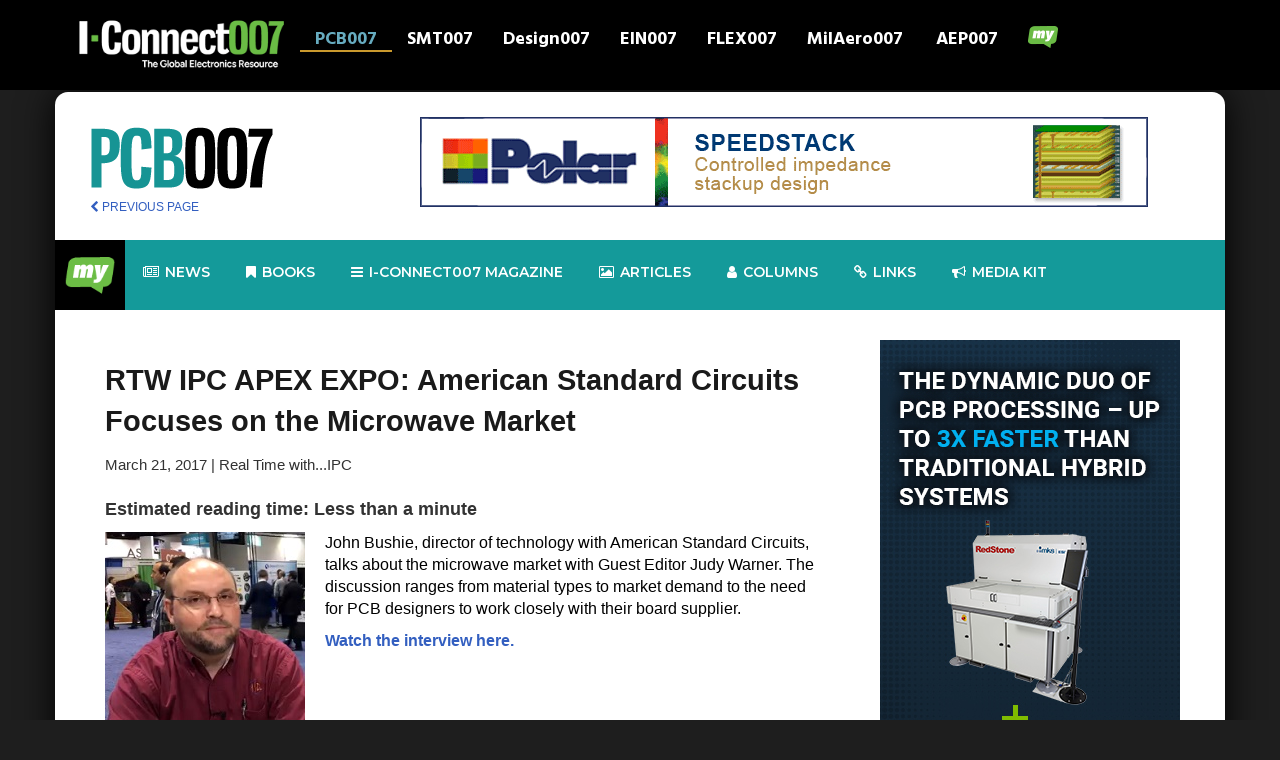

--- FILE ---
content_type: text/html; charset=UTF-8
request_url: https://iconnect007.com/article/103316/rtw-ipc-apex-expo-american-standard-circuits-focuses-on-the-microwave-market/103319/pcb
body_size: 13015
content:
<!DOCTYPE html>
<html lang="en" class="ccm-toolbar-visible">
<head>
    <meta http-equiv="X-UA-Compatible" content="IE=edge">
    <link rel="stylesheet" type="text/css" href="/packages/iconnect007/themes/iconnect007/css/bootstrap.min.css">
    <link rel="stylesheet" type="text/css" href="/packages/iconnect007/themes/iconnect007/css/mymenu.css">
    <link href="/application/files/cache/css/iconnect007/main.css?ts=1769650003" rel="stylesheet" type="text/css" media="all">
    
<title>RTW IPC APEX EXPO: American Standard Circuits Focuses on the Microwave Market :: I-Connect007</title>

<meta http-equiv="content-type" content="text/html; charset=UTF-8"/>
<meta name="description" content="Article"/>
<meta name="msapplication-TileImage" content="https://iconnect007.com/application/files/7916/9505/9132/fav144.png"/>
<link rel="shortcut icon" href="https://iconnect007.com/application/files/6616/9505/9006/favicon.ico" type="image/x-icon"/>
<link rel="icon" href="https://iconnect007.com/application/files/6616/9505/9006/favicon.ico" type="image/x-icon"/>
<link rel="apple-touch-icon" href="https://iconnect007.com/application/files/3116/9505/9132/fav57.png"/>
<link rel="canonical" href="https://iconnect007.com/article">
<script type="text/javascript">
    var CCM_DISPATCHER_FILENAME = "/index.php";
    var CCM_CID = 748;
    var CCM_EDIT_MODE = false;
    var CCM_ARRANGE_MODE = false;
    var CCM_IMAGE_PATH = "/concrete/images";
    var CCM_TOOLS_PATH = "/index.php/tools/required";
    var CCM_APPLICATION_URL = "https://iconnect007.com";
    var CCM_REL = "";
    var CCM_ACTIVE_LOCALE = "en_US";
</script>

<meta name="keyword" content="market
material
designers
demand
here
need
types
interview
ranges
supplierwatch"/>
<meta property="og:title" content="RTW IPC APEX EXPO: American Standard Circuits Focuses on the Microwave Market" />
 <link rel="canonical" href="https://iconnect007.com//article/103316/rtw-ipc-apex-expo-american-standard-circuits-focuses-on-the-microwave-market/103319/pcb" />
<meta property="og:image" content="https://iconnect007.com/application/files/4216/3123/0913/John_Bushie.jpg" />
<meta property="og:description" content="John Bushie, director of technology with American Standard Circuits, talks about the microwave market with Guest Editor Judy Warner. The discussion ranges from material types to market demand to the need for PCB designers to work closely with their board supplier." />
<link href="/concrete/css/font-awesome.css?ccm_nocache=684e1b2b1f2348a74078816903421b280bd0fd92" rel="stylesheet" type="text/css" media="all">
<script type="text/javascript" src="/concrete/js/jquery.js?ccm_nocache=684e1b2b1f2348a74078816903421b280bd0fd92"></script>
<!--[if lt IE 9]><script type="text/javascript" src="/concrete/js/ie/html5-shiv.js?ccm_nocache=684e1b2b1f2348a74078816903421b280bd0fd92"></script><![endif]-->
<!--[if lt IE 9]><script type="text/javascript" src="/concrete/js/ie/respond.js?ccm_nocache=684e1b2b1f2348a74078816903421b280bd0fd92"></script><![endif]-->
<!-- Google tag (gtag.js) -->
<script async src="https://www.googletagmanager.com/gtag/js?id=G-4JW69PKKH9"></script>
<script>
  window.dataLayer = window.dataLayer || [];
  function gtag(){dataLayer.push(arguments);}
  gtag('js', new Date());

  gtag('config', 'G-4JW69PKKH9');
</script>    <meta name="viewport" content="width=device-width, initial-scale=1.0">
    <script>
        if (navigator.userAgent.match(/IEMobile\/10\.0/)) {
            var msViewportStyle = document.createElement('style')
            msViewportStyle.appendChild(
                document.createTextNode(
                    '@-ms-viewport{width:auto!important}'
                )
            )
            document.querySelector('head').appendChild(msViewportStyle)
        }
    </script>

</head>
<body>
<div class="ccm-page ccm-page-id-748">
<header>
    <link rel="preconnect" href="https://fonts.googleapis.com">
    <link rel="preconnect" href="https://fonts.gstatic.com" crossorigin>
    <link href="https://fonts.googleapis.com/css2?family=Hind:wght@300;400;500;600;700&display=swap" rel="stylesheet">


    <script src="/packages/iconnect007/themes/iconnect007/assets/bootstrap.min.js"></script>
    <script async src="//iconnect007ads.com/ads/www/delivery/asyncjs.php"></script>
    

    <nav class="navbar navbar-inverse navbar-fixed-top">
        <div class="container">
            <!-- Brand and toggle get grouped for better mobile display -->
            <div class="navbar-header">
                <button type="button" class="navbar-toggle collapsed" data-toggle="collapse" data-target="#bs-example-navbar-collapse-1" aria-expanded="false">
                    <span class="sr-only">Toggle navigation</span>
                    <span class="icon-bar"></span>
                    <span class="icon-bar"></span>
                    <span class="icon-bar"></span>
                </button>
                

    <a href="/?skin=iconnect"><img src="/packages/iconnect007/themes/iconnect007/images/iconnect/logo-landing.png" class="img-responsive" style="max-width: 220px;"></a>
            </div>

            <!-- Collect the nav links, forms, and other content for toggling -->
            <div class="collapse navbar-collapse" id="bs-example-navbar-collapse-1">
                
                <ul class="nav navbar-nav clearfix" id="navwrapper">
                    <li id="pcb_tn" class="clearfix pcb_tn_active">
                        <a href="https://iconnect007.com/landing/pcb">PCB007</a>
                    </li>
                    <li id="smt_tn" class="clearfix ">
                        <a href="https://iconnect007.com/landing/smt">SMT007</a>
                    </li>
                    <li id="design_tn" class="clearfix ">
                        <a href="https://iconnect007.com/landing/design">Design007</a>
                    </li>
                    <li id="ein_tn" class="clearfix ">
                        <a href="https://iconnect007.com/landing/ein">EIN007</a>
                    </li>
                    <li id="flex_tn" class="clearfix ">
                        <a href="https://iconnect007.com/landing/flex">FLEX007</a>
                    </li>
                    <li id="mil_tn" class="clearfix ">
                        <a href="https://iconnect007.com/landing/milaero">MilAero007</a>
                    </li>
                    <li id="aep_tn" class="clearfix ">
                        <a href="https://iconnect007.com/landing/aep">AEP007</a>
                    </li>

                    <li>
                    <a href="#navigation" class="mynav-trigger">
                        <img src="/packages/iconnect007/themes/iconnect007/images/my_bubble_icon-3.png" class="img-responsive center-block"/>
                        <span></span>
                    </a>
                    </li>
                </ul>


            </div><!-- /.navbar-collapse -->

        </div><!-- /.container-fluid -->


</header>



    <main>
                                        
<style>
    #abody IMG {
        padding: 20px;
    }
    #abody {
        color: #000000!important;
    }
    #readarea{
        padding-left:50px!important; ;
    }

    img.content-editor-image-left {

        float: left!important;
    }
</style>
<style>
    .navbar2 {
        background-color: white;
    }
    .brand {
        margin-right: 30px;
        /*margin-left: 10px;*/
    }
    .abodymove {
        padding-left: 40px;
    }
    .moveup {
        margin-bottom: -5px;
    }
    .byline {
        font-size: 12px;
    }
    .flex-video {
        position: relative;
        padding-top: 25px;
        padding-bottom: 67.5%;
        height: 0;
        margin-bottom: 16px;
        overflow: hidden;
    }
    .flex-video.widescreen {
        padding-bottom: 57.25%;
    }
    .flex-video.vimeo {
        padding-top: 0;
    }
    .flex-video iframe, .flex-video object, .flex-video embed {
        position: absolute;
        top: 0;
        left: 0;
        width: 100%;
        height: 100%;
    }

    @media only screen and (max-device-width: 800px), only screen and (device-width: 1024px) and (device-height: 600px), only screen and (width: 1280px) and (orientation: landscape), only screen and (device-width: 800px), only screen and (max-width: 767px) {
        .flex-video {
            padding-top: 0;
        }
    }
   #readarea ul {
       margin-left: 30px;
       margin-bottom: 20px;
   list-style-type: square!important;
       list-style-position: outside!important;
       list-style-image: none!important;
    }

    .content-editor-image-captioned{
        font-style: italic!important;
        font-size: 14px!important;
        padding-bottom:20px;

    }


</style>
<div id="bodyframe">

    <div class="container" id="innerBody">
        

<div class="row" id="navArea">
            <div class="col-xs-12 col-md-3 " style="margin-top:20px;">
                                    
                    <a class=""  href="/landing/pcb"><img  src="/packages/iconnect007/themes/iconnect007/images/pcb/logo_horz.png" style="max-height: 62px;"></a>
<!--                    <a class="brand oversize" href="/landing/--><!--"><img class="hoverfun" src="--><!--/images/--><!--/logo.png" data-hoverimg="--><!--/images/roll.png"></a>-->
                                            <script>
                        $(function(){
                            $('.hoverfun').on('mouseenter mouseout', function(){
                                var original = $(this).attr('src');
                                var replacement = $(this).data('hoverimg');
                                $(this).attr('src', replacement).data('hoverimg', original);
                            });
                        });
                    </script>

                    <div class="brand" style="margin-top:10px; font-size:12px;"><a href="javascript:history.back()"><i class="fa fa-chevron-left"></i> PREVIOUS PAGE</a></div>

                
            </div>
            <div class="hidden-xs col-md-9">
<!--                <div style="margin-top:20px;">-->
                <div style="margin-top:10px;" class="center-block text-center">
                
		<ins data-revive-zoneid="79" data-revive-block="1" data-revive-id="971a8bcb288e23407f386ba4d9836146"></ins>

		
<!-- text ad end -->                </div>
                
            </div>




        </div>

<div class="row" style="min-height: 100px;">
    <link rel="stylesheet" href="/packages/iconnect007/themes/iconnect007/mega_menu/css/rm_menu.css">
<style>
    form .rmm-btn, .exo-menu, a.view-more, .exo-menu > li > a:hover, li.drop-down ul > li > a:hover, .menu-area,
    .button_green_image a, ul.icon-des li a i, .Blog .new-blog-builder .blog-btn-more, .video_btn, .footer-icon a {
        background-color: #149a9a !important;
    }

    .search {
        left: 0;
        right: 0;
        padding: 10px;
        display: none;
        background: #149a9a;
        min-height: 400px;
        position: absolute;

    }

</style>
<link rel="stylesheet" href="/packages/iconnect007/themes/iconnect007/mega_menu/css/animate.min.css">

<link rel="stylesheet" href="/packages/iconnect007/themes/iconnect007/mega_menu/css/green.css">
<link type="text/css" media="all" href="/packages/iconnect007/themes/iconnect007/mega_menu/css/skins/green.css" rel="stylesheet">
<link rel="stylesheet" href="/packages/iconnect007/themes/iconnect007/mega_menu/css/rm_menu_responsive.css">
<link href="https://fonts.googleapis.com/css?family=Montserrat:300,400,500,500i,600,700|Nunito:300,400,400i,600,700&display=swap"
      rel="stylesheet">


<div class="menu-area-2">
    <div id="header-sticky-off" class="mm-menu">
        <div class="container">
            <div class="row mmr">
                <ul class="exo-menu">
                    <li><a class="" href="#" id="hometab"
                           style="background-color: #000000!important; padding: 10px!important; margin: 0!important;">
                                <img src="/packages/iconnect007/themes/iconnect007/images/my_70.png" style="max-width: 50px;" />
                        </a>
                        <ul class="Home animated fadeIn" style="background-color: black!important;">
                            <div class="col-md-3 hmp">
                                <div class="tab">
                                    <a href="/my/premium_content/" class="tablinks rmm"
                                       onmouseover="openCity(event, 'Home')">Premium Content</a>
                                    <a href="/account/edit_profile" class="tablinks rmm"
                                       onmouseover="openCity(event, 'Profile')">Profile</a>
                                    <a href="/my/subscriptions/" class="tablinks rmm"
                                       onmouseover="openCity(event, 'Messages')">Subscriptions</a>
                                    <a href="/account/edit_profile/alerts" class="tablinks rmm"
                                       onmouseover="openCity(event, 'Settings')">Alerts Settings</a>
                                    <a href="/login" class="tablinks rmm" onmouseover="openCity(event, 'Profile')">Login
                                        my I-Connect007</a>
                                </div>
                                <!--									<img src="img/gv1I7bYLLDI.jpg" alt="" />								-->
                            </div>

                            <div id="Home" class="tabcontent active">
                                <div class="col-md-9">
                                    <a href="/my/premium_content/">
                                        <img style="width: 100%;"
                                             src="/packages/iconnect007/themes/iconnect007/mega_menu/img/premium_banner.jpg">
                                    </a>
                                </div>
                            </div>
                            <div id="Messages" class="tabcontent">
                                <div class="col-md-9">
                                    <a href="/my/subscriptions/">
                                        <img style="width: 100%;"
                                             src="/packages/iconnect007/themes/iconnect007/mega_menu/img/sub_banner.jpg">
                                    </a>
                                </div>
                            </div>
                            <div id="Settings" class="tabcontent">
                                <div class="col-md-9">
                                    <a href="/account/edit_profile/alerts">
                                        <img style="width: 100%;"
                                             src="/packages/iconnect007/themes/iconnect007/mega_menu/img/misslist_banner.jpg">
                                    </a>
                                </div>
                            </div>
                            <div id="Profile" class="tabcontent">
                                <div class="col-md-9">
                                    <a href="/account/edit_profile">
                                        <img style="width: 100%;"
                                             src="/packages/iconnect007/themes/iconnect007/mega_menu/img/editaccount_banner.jpg">
                                    </a>
                                </div>
                            </div>


                        </ul>
                    </li>


                    <!--						news-->
                    <li class="" id="newstab"><a href="/landing/pcb/news"><i class="fa fa-newspaper-o"></i>
                            News</a>
                        <div class="Tabs animated fadeIn hidden-xs mepcb">

                            

                            <div class="row">
                                <div class="col-md-12">
                                    <div style="margin-left:18px; margin-bottom: 15px;">
                                        <h2>News Highlights</h2>

                                    </div>
                                </div>
                            </div>
                                                            <div class="col-md-3">
                                    <a href="/article/148598/jinzhou-technology-zhen-ding-technology-signed-strategic-cooperation-agreement/148595/pcb">
                                    <div class="well center-block text-center" style="min-height: 400px;">
                                                                                    <div class="well center-block"
                                                 style="background-color: black; min-height: 200px;">
                                                <img class="img-responsive center-block" style="max-width:150px;"
                                                     src="https://iconnect007.com/application/files/3017/4951/8199/news_contract_signing_2_300.jpg">
                                            </div>
                                                                               Jinzhou Technology, Zhen Ding Technology Signed Strategic Cooperation Agreement                                    </div>
                                    </a>
                                </div>

                                                            <div class="col-md-3">
                                    <a href="/article/148597/connexion-technologies-expands-european-pcb-reach-with-omr-italia-partnership/148594/pcb">
                                    <div class="well center-block text-center" style="min-height: 400px;">
                                                                                    <div class="well center-block"
                                                 style="background-color: black; min-height: 200px;">
                                                <img class="img-responsive center-block" style="max-width:150px;"
                                                     src="https://iconnect007.com/application/files/3417/6960/7780/Connexion.jpg">
                                            </div>
                                                                               Connexion Technologies Expands European PCB Reach with OMR Italia Partnership                                    </div>
                                    </a>
                                </div>

                                                            <div class="col-md-3">
                                    <a href="/article/148570/indias-electronics-manufacturing-ecosystem-gears-up-for-iemi-2026/148567/pcb">
                                    <div class="well center-block text-center" style="min-height: 400px;">
                                                                                    <div class="well center-block"
                                                 style="background-color: black; min-height: 200px;">
                                                <img class="img-responsive center-block" style="max-width:150px;"
                                                     src="https://iconnect007.com/application/files/2117/6951/5294/iEMi2026.jpg">
                                            </div>
                                                                               India’s Electronics Manufacturing Ecosystem Gears Up for IEMI 2026                                    </div>
                                    </a>
                                </div>

                            
                            <div class="col-md-3">
                                <a href="/landing/pcb/news">
                                    <div class=" center-block text-center alert btn-primary" style="min-height:400px;">
                                        <h2>More News</h2>
                                    </div>
                                </a>
                            </div>


                        </div>
                    </li>
                    <!--						ebook-->
                    <li class="" id="bookstab"><a href="/i007e/ebooks"><i class="fa fa-bookmark"></i> Books</a>
                        <div class="Blog animated fadeIn hidden-xs mepcb">
                            <div class="row">
                                <h2>Featured Books</h2>

                            </div>

                            <div class="row">
                                

                                    <div class="col-md-3">
                                        <div class="new-blog-builder">

                                            <div class="grid-content grid-blog bookbox">

                                                <a href="/xi" target="_blank">
                                                <img src="/packages/i007ebook_framework/themes/books007/images/Creative_Electron_XI_cover-432.jpg">
                                            </a>
                                                <div class="meta-wrap">
                                                    <div class="center-block text-center download">

                                                        <a href="/xi" class="btn btn-danger"
                                                           role="button" target="_blank"><i class="fa fa-download"></i>
                                                            Download</a>
                                                    </div>

                                                </div>
                                            </div>
                                        </div>
                                    </div>

                                

                                    <div class="col-md-3">
                                        <div class="new-blog-builder">

                                            <div class="grid-content grid-blog bookbox">

                                                <a href="/ms" target="_blank">
                                                <img src="/packages/i007ebook_framework/themes/books007/images/TPCDG2MS-cover-432.jpg">
                                            </a>
                                                <div class="meta-wrap">
                                                    <div class="center-block text-center download">

                                                        <a href="/ms" class="btn btn-danger"
                                                           role="button" target="_blank"><i class="fa fa-download"></i>
                                                            Download</a>
                                                    </div>

                                                </div>
                                            </div>
                                        </div>
                                    </div>

                                

                                    <div class="col-md-3">
                                        <div class="new-blog-builder">

                                            <div class="grid-content grid-blog bookbox">

                                                <a href="/dfme" target="_blank">
                                                <img src="/packages/i007ebook_framework/themes/books007/images/ASC_cover-ebook_DFME-400.jpg">
                                            </a>
                                                <div class="meta-wrap">
                                                    <div class="center-block text-center download">

                                                        <a href="/dfme" class="btn btn-danger"
                                                           role="button" target="_blank"><i class="fa fa-download"></i>
                                                            Download</a>
                                                    </div>

                                                </div>
                                            </div>
                                        </div>
                                    </div>

                                                                <div class="col-md-3">
                                    <a href="/i007e/ebooks">
                                        <img src="/packages/iconnect007/themes/iconnect007/images/stacked-library-1124.jpg" style="width: 100%; max-width: 500px;">
<!--                                        <div class=" center-block text-center alert btn-primary" style="min-height:400px;">-->
<!--                                            <h2>Book Library</h2>-->
<!--                                        </div>-->
                                    </a>
                                </div>


                    </li>
                    <!--						magazine-->
                                            <li class="" id="magtab">
                            
                            
                            
       <a href="/landing/pcb/pcb-magazine"><i
                                        class="fa fa-bars"></i> I-Connect007 Magazine</a>

                         
                                        
                                        
                            <div class="Blog animated fadeIn hidden-xs mepcb">
                                <div class="row">
                                    <h2>Latest Issues</h2>
                                </div>

                                <div class="row">
                                    

                                    <div class="col-md-4">
                                        <div class="new-blog-builder">

                                                                                        <div class="grid-content grid-blog grid-current grid-size">
                                                <span class="label label-success" style="color: black!important;">Current Issue</span>
                                                                                                                                                            <img src="https://iconnect007.com/application/files/7717/6888/9893/I-007_cover_400.jpg" style="max-width: 250px;"/>
                                                                                                        <div class="meta-wrap">

													<span>
														<i class="fa fa-clock-o"></i>
														<time class="entry-date"
                                                              datetime="2019-11-18T17:14:38+00:00">January 2026</time>
													</span>
                                                        <h3 class="" style="color: #0b0b0b!important;">
                                                            From Silos to Systems: 2026 and Beyond                                                        </h3>
                                                        <p><p>Welcome to the debut issue of <em>I-Connect007 Magazine</em>. This publication brings all of the pieces together from PCB design and fabrication for a closer alignment and a more integrated electronics manufacturing landscape.</p></p>


                                                        <div class="center-block text-center download">
                                                            <a href="/mags/flip/9425054"
                                                               class="btn btn-primary" role="button" target="_blank"><i
                                                                        class="fa fa-file-text-o"></i> Flip Book</a>
                                                            <a href="/mags/pdf/9425054"
                                                               class="btn btn-danger" role="button" target="_blank"><i
                                                                        class="fa fa-file-pdf-o"></i> PDF Download</a>
                                                        </div>

                                                    </div>
                                                </div>
                                            </div>
                                        </div>

                                        

                                    <div class="col-md-4">
                                        <div class="new-blog-builder">

                                                                                            <div class="grid-content grid-blog grid-size">
                                                                                                                                                                <img src="https://iconnect007.com/application/files/3917/6568/9518/PCB007_cover_1225-400.jpg" style="max-width: 250px;"/>
                                                                                                        <div class="meta-wrap">

													<span>
														<i class="fa fa-clock-o"></i>
														<time class="entry-date"
                                                              datetime="2019-11-18T17:14:38+00:00">December 2025</time>
													</span>
                                                        <h3 class="" style="color: #0b0b0b!important;">
                                                            The Automation Advantage                                                        </h3>
                                                        <p><p>In this issue, we discover how AI, machine learning, and practical factory automation are reshaping PCB fabrication, and where these tools can meaningfully move your business forward.</p></p>


                                                        <div class="center-block text-center download">
                                                            <a href="/mags/flip/9425052"
                                                               class="btn btn-primary" role="button" target="_blank"><i
                                                                        class="fa fa-file-text-o"></i> Flip Book</a>
                                                            <a href="/mags/pdf/9425052"
                                                               class="btn btn-danger" role="button" target="_blank"><i
                                                                        class="fa fa-file-pdf-o"></i> PDF Download</a>
                                                        </div>

                                                    </div>
                                                </div>
                                            </div>
                                        </div>

                                        

                                    <div class="col-md-4">
                                        <div class="new-blog-builder">

                                                                                            <div class="grid-content grid-blog grid-size">
                                                                                                                                                                <img src="https://iconnect007.com/application/files/8417/6335/3142/PCB007_cover_1125-400.jpg" style="max-width: 250px;"/>
                                                                                                        <div class="meta-wrap">

													<span>
														<i class="fa fa-clock-o"></i>
														<time class="entry-date"
                                                              datetime="2019-11-18T17:14:38+00:00">November 2025</time>
													</span>
                                                        <h3 class="" style="color: #0b0b0b!important;">
                                                            Thank you, Columnists                                                        </h3>
                                                        <p><p>This month, we give thanks to our columnists&mdash;the brilliant minds who share their expertise, experiences, and passion for the PCB industry. Meet the people behind the pages, learn what drives them, and discover their personal stories.</p></p>


                                                        <div class="center-block text-center download">
                                                            <a href="/mags/flip/9425049"
                                                               class="btn btn-primary" role="button" target="_blank"><i
                                                                        class="fa fa-file-text-o"></i> Flip Book</a>
                                                            <a href="/mags/pdf/9425049"
                                                               class="btn btn-danger" role="button" target="_blank"><i
                                                                        class="fa fa-file-pdf-o"></i> PDF Download</a>
                                                        </div>

                                                    </div>
                                                </div>
                                            </div>
                                        </div>

                                                                            </div>

                        </li>
                                        <!--						article-->
                    
                    <li class="" id="articletab"><a href="/landing/pcb/articles"><i class="fa fa-photo"></i>
                            Articles</a>
                        
                        

                        <div class="Images animated fadeIn hidden-xs mepcb">
                            <div class="row">
                                <div class="col-md-12">
                                    <div style="margin-left:18px; margin-bottom: 15px;">
                                        <h2>Article Highlights</h2>
                                    </div>
                                </div>
                            </div>
                                                            <div class="col-md-3">
                                    <a href="/article/148588/how-technology-materials-and-manufacturing-will-redefine-2026/148585/pcb">
                                    <div class="well center-block text-center" style="min-height:400px;">
                                                                                    <div class="well center-block"
                                                 style="background-color: black; min-height: 250px;">
                                                <img class="img-responsive center-block" style="max-width:150px;"
                                                     src="https://iconnect007.com/application/files/9217/3210/9334/Matt_Kelly_2024.jpg">
                                            </div>
                                                                            How Technology, Materials, and Manufacturing Will Redefine 2026
                                    </div>
                                    </a>
                                </div>
                                                            <div class="col-md-3">
                                    <a href="/article/148576/is-washington-ready-to-get-serious-about-pcbs/148573/pcb">
                                    <div class="well center-block text-center" style="min-height:400px;">
                                                                                    <div class="well center-block"
                                                 style="background-color: black; min-height: 250px;">
                                                <img class="img-responsive center-block" style="max-width:150px;"
                                                     src="https://iconnect007.com/application/files/5917/5249/2932/David_Schild_300.jpg">
                                            </div>
                                                                            Is Washington Ready to Get Serious About PCBs?
                                    </div>
                                    </a>
                                </div>
                                                            <div class="col-md-3">
                                    <a href="/article/148563/macdermid-alpha-white-papers-practical-materials-guidance-for-modern-electronics/148560/pcb">
                                    <div class="well center-block text-center" style="min-height:400px;">
                                                                                    <div class="well center-block"
                                                 style="background-color: black; min-height: 250px;">
                                                <img class="img-responsive center-block" style="max-width:150px;"
                                                     src="https://iconnect007.com/application/files/7517/6945/5626/MAES_WP_300.jpg">
                                            </div>
                                                                            MacDermid Alpha White Papers: Practical Materials Guidance for Modern Electronics
                                    </div>
                                    </a>
                                </div>
                                                        <div class="col-md-3">
                                    <a href="/landing/pcb/articles">
                                    <div class=" center-block text-center alert btn-primary" style="min-height:400px;">
                                      <h2>More Articles</h2>
                                    </div>
                                    </a>
                            </div>



                        </div>

                    </li>

                    <!--						column-->
                    <li id="columntab"><a href="/landing/pcb/columns"><i class="fa fa-user"></i> Columns</a>
                        <div class="Images animated fadeIn hidden-xs mepcb">
                            <h2 style="margin-left:30px;">Latest Columns</h2>
                                                        
                                                                    
                                        <div class="col-md-3">
                                            <a href="/article/148534/its-only-common-sense-stop-calling-it-worklife-balance/148531/pcb"
                                               style="font-size: 16px; line-height: 1; font-weight: bold; color: #ffffff;">
                                            <img src="https://iconnect007.com/application/files/4316/3116/1176/dan_beaulieu-2019.jpg"
                                                 style="width:100%; max-width: 263px;">
                                         It’s Only Common Sense: Stop Calling It ‘Work-Life Balance’</a>
                                        </div>

                                                                    
                                                                    
                                        <div class="col-md-3">
                                            <a href="/article/148514/dans-biz-bookshelf-the-firsttime-manager/148511/pcb"
                                               style="font-size: 16px; line-height: 1; font-weight: bold; color: #ffffff;">
                                            <img src="https://iconnect007.com/application/files/3116/9086/7726/dan_biz-books-300.jpg"
                                                 style="width:100%; max-width: 263px;">
                                         Dan’s Biz Bookshelf: ‘The First-Time Manager’</a>
                                        </div>

                                                                    
                                                                    
                                        <div class="col-md-3">
                                            <a href="/article/148480/marcys-musings-setting-the-pace-for-an-industry-in-motion/148477/pcb"
                                               style="font-size: 16px; line-height: 1; font-weight: bold; color: #ffffff;">
                                            <img src="https://iconnect007.com/application/files/5717/6889/1404/marcy_2026_headshot_300.jpg"
                                                 style="width:100%; max-width: 263px;">
                                         Marcy’s Musings: Setting the Pace for an Industry in Motion</a>
                                        </div>

                                                                    
                                                            
                                                            
                                                                                                
                                                                                                
                                                            
                                                                                                
                                                            

                            <div class="col-md-3">
                                <a href="/landing/pcb/columns">
                                    <div class=" center-block text-center alert btn-primary" style="min-height:255px;">
                                        <h2>See all of our columnists</h2>
                                    </div>
                                </a>
                            </div>


                        </div>

                    </li>
<!--                    <li class="search-drop-down drop-icon"><a href="#"><i class="fa fa-search"></i></a>-->
<!--                        <div class="search animated fadeIn hidden-xs">-->
<!--                            <h2>Search Console</h2>-->
<!--                            <form class="form" action="/landing/--><!--/search" method="get">-->
<!--                                <input type="text" class="form-control" name="q" id="q" placeholder="Search here..">-->
<!--                                <button type="submit" class="btn rmmsearch"><i class="fa fa-search"></i></button>-->
<!--                            </form>-->
<!---->
<!---->
<!--                        </div>-->
<!--                    </li>-->


                                        <li class="drop-icon hidden-xs hidden-sm"><a href="/landing/pcb/resources" ><i class="fa fa-link"></i> Links</a></li>
                    <!--                    <li class="drop-icon hidden-xs hidden-md hidden-sm"><a href="https://www.ipc.org/events" target="_blank" ><i class="fa fa-calendar"></i> Events</a></li>-->


                    <li class="" id="mediakittab"><a href="/mediakit"><i class="fa fa-bullhorn"></i>
                            Media kit</a>
                        <div class="Tabs animated fadeIn hidden-xs" style="background-color: black!important;">

                            <div class="row">
                                <div class="col-md-12">
                                    <div style="margin-left:18px; margin-bottom: 15px;">
                                        <h3>Media Kit -
                                      Choose Your Primary Marketing Focus:</h3>

                                    </div>
                                </div>
                            </div>

                                <div class="row">
                                    <div class="col-md-4"><a href="/mediakit#lead"><img class="" style="width: 100%; padding: 10px;" src="/packages/iconnect007/themes/iconnect007/images/lead03.png"/></a></div>
                                    <div class="col-md-4"><a href="/mediakit#content"><img class="" style="width: 100%; padding: 10px;" src="/packages/iconnect007/themes/iconnect007/images/content01-2.png"/></a></div>
                                    <div class="col-md-4"><a href="/mediakit#social"><img class="" style="width: 100%; padding: 10px;" src="/packages/iconnect007/themes/iconnect007/images/socialsupport03.png"/></a></div>

                                </div>
                            <div class="row">
                                <div class="col-md-4"><a href="/mediakit#brand"><img class="" style="width: 100%; padding: 10px;" src="/packages/iconnect007/themes/iconnect007/images/brand01.png"/></a></div>
                                <div class="col-md-4"><a href="/mediakit#events"><img class="" style="width: 100%; padding: 10px;" src="/packages/iconnect007/themes/iconnect007/images/events.png"/></a></div>
                                <div class="col-md-4"><a href="/mediakit#complete"><img class="" style="width: 100%; padding: 10px;" src="/packages/iconnect007/themes/iconnect007/images/all_packages.png"/></a></div>

                            </div>



                        </div>
                    </li>






<!--                    <li class="search-drop-down drop-icon hidden-xs"><a-->
<!--                                href="https://www.linkedin.com/company/i-connect007?original_referer=http%3A%2F%2Fpcb.iconnect007.com%2F"-->
<!--                                target="_blank"><i class="fa fa-linkedin"></i></a></li>-->
<!--                    <li class="search-drop-down drop-icon hidden-xs"><a href="https://www.facebook.com/IConnect007"-->
<!--                                                                        target="_blank"><i-->
<!--                                    class="fa fa-facebook"></i></a></li>-->
<!--                    <li class="search-drop-down drop-icon hidden-xs"><a href="https://twitter.com/iconnect007"-->
<!--                                                                        target="_blank"><i-->
<!--                                    class="fa fa-twitter"></i></a></li>-->
                    <a href="#" class="toggle-menu visible-xs-block" style="color: #ffffff!important;">||| MENU</a>
                </ul>
            </div>
        </div>
    </div>
</div>


<script>


    var delay = 500, setTimeoutConst,
        delay2 = 500, setTimeoutConst2;

    $("#hometab").mouseover(function () {

        setTimeoutConst = setTimeout(function () {

            $("#hometab").addClass("home-drop-down");
        }, delay);
    }).mouseout(function () {
        clearTimeout(setTimeoutConst);
        setTimeoutConst2 = setTimeout(function () {

            var isHover = $('#hometab').is(":hover");
            if (isHover !== true) {

                $("#hometab").removeClass("home-drop-down");
            }
        }, delay2);
    });


    $("#newstab").mouseover(function () {

        setTimeoutConst = setTimeout(function () {

            $("#newstab").addClass("Tabs-drop-down");
        }, delay);
    }).mouseout(function () {
        clearTimeout(setTimeoutConst);
        setTimeoutConst2 = setTimeout(function () {

            var isHover = $('#hometab').is(":hover");
            if (isHover !== true) {

                $("#newstab").removeClass("Tabs-drop-down");
            }
        }, delay2);
    });

    $("#bookstab").mouseover(function () {

        setTimeoutConst = setTimeout(function () {

            $("#bookstab").addClass("blog-drop-down");
        }, delay);
    }).mouseout(function () {
        clearTimeout(setTimeoutConst);
        setTimeoutConst2 = setTimeout(function () {

            var isHover = $('#hometab').is(":hover");
            if (isHover !== true) {

                $("#bookstab").removeClass("blog-drop-down");
            }
        }, delay2);
    });

    $("#magtab").mouseover(function () {

        setTimeoutConst = setTimeout(function () {

            $("#magtab").addClass("blog-drop-down");
        }, delay);
    }).mouseout(function () {
        clearTimeout(setTimeoutConst);
        setTimeoutConst2 = setTimeout(function () {

            var isHover = $('#magtab').is(":hover");
            if (isHover !== true) {

                $("#magtab").removeClass("blog-drop-down");
            }
        }, delay2);
    });

    $("#articletab").mouseover(function () {

        setTimeoutConst = setTimeout(function () {

            $("#articletab").addClass("images-drop-down");
        }, delay);
    }).mouseout(function () {
        clearTimeout(setTimeoutConst);
        setTimeoutConst2 = setTimeout(function () {

            var isHover = $('#articletab').is(":hover");
            if (isHover !== true) {

                $("#articletab").removeClass("images-drop-down");
            }
        }, delay2);
    });


    $("#mediakittab").mouseover(function () {

        setTimeoutConst = setTimeout(function () {

            $("#mediakittab").addClass("Tabs-drop-down");
        }, delay);
    }).mouseout(function () {
        clearTimeout(setTimeoutConst);
        setTimeoutConst2 = setTimeout(function () {

            var isHover = $('#mediakittab').is(":hover");
            if (isHover !== true) {

                $("#mediakittab").removeClass("Tabs-drop-down");
            }
        }, delay2);
    });


    $("#columntab").mouseover(function () {

        setTimeoutConst = setTimeout(function () {

            $("#columntab").addClass("images-drop-down");
        }, delay);
    }).mouseout(function () {
        clearTimeout(setTimeoutConst);
        setTimeoutConst2 = setTimeout(function () {

            var isHover = $('#columntab').is(":hover");
            if (isHover !== true) {

                $("#columntab").removeClass("images-drop-down");
            }
        }, delay2);
    });


</script>

<script>


    function openCity(evt, cityName) {
        // Declare all variables
        var i, tabcontent, tablinks;

        // Get all elements with class="tabcontent" and hide them
        tabcontent = document.getElementsByClassName("tabcontent");
        for (i = 0; i < tabcontent.length; i++) {
            tabcontent[i].style.display = "none";
        }

        // Get all elements with class="tablinks" and remove the class "active"
        tablinks = document.getElementsByClassName("tablinks");
        for (i = 0; i < tablinks.length; i++) {
            tablinks[i].className = tablinks[i].className.replace(" active", "");
        }

        // Show the current tab, and add an "active" class to the link that opened the tab
        document.getElementById(cityName).style.display = "block";
        evt.currentTarget.className += " active";
    }
</script>


<script src="/packages/iconnect007/themes/iconnect007/mega_menu/js/rm_menu.js"></script>



</div>





        <div class="row">
        <div class="col-md-8" id="readarea">
<div id="print-area">
                                                                


   


                                                                                    <h1>RTW IPC APEX EXPO: American Standard Circuits Focuses on the Microwave Market</h1>
                        <small>March 21, 2017 | Real Time with...IPC</small>
                                                                <div style="margin-top:20px;">
                            <p><b>Estimated reading time: Less than a minute</b></p>
                        </div>
                                                                                                <img style="float: left; padding-top: 0px; padding-left:0; padding-right: 20px; padding-bottom: 5px;" src="https://iconnect007.com/application/files/4216/3123/0913/John_Bushie.jpg" class="img-responsive"/>
                                                                    <div style="font-size: 16px;" id="abody">
                                                                                <p><span>John Bushie, director of technology with American Standard Circuits, talks about the microwave market with Guest Editor Judy Warner. The discussion ranges from material types to market demand to the need for PCB designers to work closely with their board supplier.</span></p>
<p><span><strong><a href="http://realtimewith.com/rtwboot/show.php?id=96&amp;vid=4209" target="_blank">Watch the interview here.</a></strong><br /><br /></span></p>
<!--            suggest-->
              </div>
</div>
            <div class="row">
                <div class="col-md-12">
                    <h4>Share on:</h4>
                    <a href="/share/linkedin/103316/pcb" target="_blank">
                    <img src="/packages/iconnect007/themes/iconnect007/images/social/linkedin.png" alt="Share on LinkedIn">
                    </a>
                <a href="/share/x/103316/pcb" target="_blank">
                    <img src="/packages/iconnect007/themes/iconnect007/images/social/square-x-twitter.png" alt="Share on X">
                </a>

                    <a href="/share/facebook/103316/pcb" target="_blank">
                        <img src="/packages/iconnect007/themes/iconnect007/images/social/square-facebook.png" alt="Share on Facebook">
                    </a>

                    <a href="/share/email/103316/pcb" target="_blank">
                        <img src="/packages/iconnect007/themes/iconnect007/images/social/envelope.png" alt="Share with email">
                    </a>


                </div>
            </div>






                <div class="row">
                    <div class="col-md-12">

                        <hr>
                        
                                    
                                    <!-- Testimonial Display -->
                                    <div  id="testimonial">

                                        <h3 style="color: black;">Testimonial</h3>

                                        <p style="color: black;">
                                            <strong> <i>"We’re proud to call I-Connect007 a trusted partner. Their innovative approach and industry insight made our podcast collaboration a success by connecting us with the right audience and delivering real results."</i>   </strong>
                                        </p>


                                        Julia McCaffrey                                                                                    <cite title="Company">
                                                - NCAB Group                                            </cite>

                                        

                                    </div>
                                    


                        <div id="suggested" style="margin-bottom: 30px;">
                            <h3 style="color: black;">Suggested Items</h3>
                                                            <h4 style="color: rgb(51, 102, 153); margin-bottom: 0px; font-size: 20px;"> <a href="/article/148599/dollar-supremacy-cracking-as-investors-seek-escape/148596/pcb">Dollar Supremacy Cracking as Investors Seek Escape </a></h4>
                                <small style="font-size: 12px;">01/28/2026 | Cision                                                                    </small><br>
                                <small style="font-size: 14px;">The warning from Nigel Green of deVere Group comes as a sell-off in the US dollar has gained momentum after President Donald Trump says he isn’t concerned by the currency’s dramatic falls in recent days, as fears in currency markets intensify over the president’s erratic policymaking.</small>
                                                            <h4 style="color: rgb(51, 102, 153); margin-bottom: 0px; font-size: 20px;"> <a href="/article/148497/mil-aero-high-speed-connectors-market-report-2026-741-bn-opportunities-trends-competitive-landscape-strategies-and-forecasts-20202025-20252030f-2035f/148494/pcb">Mil Aero High Speed Connectors Market Report 2026: $7.41 Bn Opportunities, Trends, Competitive Landscape, Strategies, and Forecasts, 2020-2025, 2025-2030F, 2035F </a></h4>
                                <small style="font-size: 12px;">01/20/2026 | GlobeNewswire                                                                    </small><br>
                                <small style="font-size: 14px;">The Mil Aero High-Speed Connectors Market Global Report 2026 offers strategists, marketers, and senior management the essential data to evaluate this swiftly developing market. The report predicts and analyzes trends that will influence the sector in the next decade and beyond, providing a roadmap to capture emerging opportunities.</small>
                                                            <h4 style="color: rgb(51, 102, 153); margin-bottom: 0px; font-size: 20px;"> <a href="/article/148451/iconnect007-editors-choice-five-mustreads-for-the-week/148448/pcb">I-Connect007 Editor’s Choice: Five Must-Reads for the Week </a></h4>
                                <small style="font-size: 12px;">01/16/2026 | Marcy LaRont, I-Connect007                                                                    </small><br>
                                <small style="font-size: 14px;">I was in Chicago this week, where the weather went from sunny and 45° F on the day I arrived to snow and ice by the next morning. As a California/Arizona native, let’s just say I love the look of snow much more than I love driving in it.  Still, I am grateful to have been part of some genuinely fun teambuilding with my colleagues at the Global Electronics Association. My must-reads for this week are a diverse grouping of articles and columns, ranging from printed electronics and additive manufacturing to a comprehensive overview of the European EMS and PCB markets to marketing wisdom and, finally, a book to help you reach your full potential, personally and professionally.</small>
                                                            <h4 style="color: rgb(51, 102, 153); margin-bottom: 0px; font-size: 20px;"> <a href="/article/148398/confronting-an-era-of-transformation-in-europe/148395/pcb">Confronting an Era of Transformation in Europe </a></h4>
                                <small style="font-size: 12px;">01/13/2026 | Marcy LaRont, I-Connect007                                                                    </small><br>
                                <small style="font-size: 14px;">If 2024 and 2025 felt turbulent inside your factory walls, the data now confirms it: Europe’s electronics manufacturing sector has entered a period of significant transition. At productronica, the Global Electronics Association’s industry intelligence team presented an overview of the European EMS industry, and what emerged was more than a portrait of a market cycling down.</small>
                                                            <h4 style="color: rgb(51, 102, 153); margin-bottom: 0px; font-size: 20px;"> <a href="/article/148376/nolans-notes-welcome-to-a-strong-2026/148373/pcb">Nolan’s Notes: Welcome to a Strong 2026! </a></h4>
                                <small style="font-size: 12px;">01/12/2026 |                                     Nolan Johnson -- Column: Nolan&#39;s Notes                                </small><br>
                                <small style="font-size: 14px;">We are now into the second quarter of the 21st century, and we may not quite yet have flying cars as we saw in “The Jetsons,” but we’re close. In fact, you’ll want to check out the video about the electric VTOL “flying car” flown by my high school classmate, Tim Lum. Electronics manufacturing, rather than Spacely Sprockets or Cogsley Cogs as the Jetsons predicted, occupies a noble and critical place in this century. No one disputes that electronics are increasingly at the center of virtually all modern life.</small>
                                                        <!--            -->
                                                        <!--                <h3><a href="/index.php/article/-->
                                                        <!--"> -->
                                                        <!--</a></h3>-->
                            <!--            -->
                                                    </div>
                    </div>




<!--            end suggest-->
            </div>
        </div>


    <div class="col-md-4 text-center hidden-sm hidden-xs">
                

<div class="adspace">

 
            <div style="margin-bottom: 20px;">
                <ins data-revive-zoneid="45" data-revive-block="1" data-revive-blockcampaign="1" data-revive-id="971a8bcb288e23407f386ba4d9836146"></ins>
              
            </div>
              <script async src="//iconnect007ads.com/ads/www/delivery/asyncjs.php"></script><div class="short">
    
            <div style="margin-bottom: 20px;">
                <ins data-revive-zoneid="69" data-revive-block="1" data-revive-blockcampaign="1" data-revive-id="971a8bcb288e23407f386ba4d9836146"></ins>
              
            </div>
            
            <div style="margin-bottom: 20px;">
                <ins data-revive-zoneid="69" data-revive-block="1" data-revive-blockcampaign="1" data-revive-id="971a8bcb288e23407f386ba4d9836146"></ins>
              
            </div>
            
            <div style="margin-bottom: 20px;">
                <ins data-revive-zoneid="69" data-revive-block="1" data-revive-blockcampaign="1" data-revive-id="971a8bcb288e23407f386ba4d9836146"></ins>
              
            </div>
            
            <div style="margin-bottom: 20px;">
                <ins data-revive-zoneid="69" data-revive-block="1" data-revive-blockcampaign="1" data-revive-id="971a8bcb288e23407f386ba4d9836146"></ins>
              
            </div>
              <script async src="//iconnect007ads.com/ads/www/delivery/asyncjs.php"></script></div>

	 	    </div>

        </div>
    </div>
</div>





    </main>


<div id="linkfoot">
    <div class="container">
        <div class="row">
            <div class="col-md-12 text-center">
                <div class="footernav">
                    <a href="/register" target="_self">Subscribe</a> <span class="ccm-autonav-breadcrumb-sep"> | </span> <a href="/myiconnect007/magazines/" target="_self">Magazines</a> <span class="ccm-autonav-breadcrumb-sep">  | </span> <a href="http://www.realtimewith.com" target="_blank">RealTime with</a> <span class="ccm-autonav-breadcrumb-sep"> | </span> <a href="/joblisting" target="_self">JobConnect007</a> <span class="ccm-autonav-breadcrumb-sep"> | </span> <a href="/i007e" target="_self">Education</a>
                    | <a href="/i007e/webinars/">Webinars</a>


                </div>
            </div>

        </div></div>

</div>
<footer>


    <section>
    <div class="container">
        <div class="row" style="margin-top:20px;">
            <div class="col-sm-4">
            

    
    <div style="margin-bottom: 20px;">
    <ins data-revive-zoneid="249" data-revive-block="1" data-revive-blockcampaign="1" data-revive-id="971a8bcb288e23407f386ba4d9836146"></ins>
    </div>




            </div>
            <div class="col-sm-4 hidden-sm hidden-xs">

                

    <a href="https://iconnect007.com/i007e/podcasts" target="_blank"><img src="/packages/iconnect007/themes/iconnect007/images/ListenUp.jpg" /></a>

            </div>
            <div class="col-sm-4">
                

                        <style>
                        .nl{
                            list-style:none;
                            text-transform: uppercase;
                        
                        }
                        .nl A
                        {
                            color:white!important;
                            font-size:14px!important;
                        }
                        .fa-eye{
                            color:gold;
                            padding-right:5px;
                        }
                        .ni{
                            margin-bottom:10px;
                        }
                        .ni A
                        {
                            color:white!important;
                        }
                   
                    </style>
                    <h5 class="btn btn-primary ni"><a href="https://iconnect007.com/register"><div style="margin-top:5px;"><i class="fa fa-check-square-o"></i>

                                FREE NEWSLETTERS & MAGAZINES</div></a></h5>
                                <ul>

                    <li class="nl"><a href="https://www.iconnect007mail.com/nview.php?ide=1" target="_blank"><i class="fa fa-eye"></i>The Daily News</a></li>
                    <li class="nl"><a href="https://www.iconnect007mail.com/nview.php?ide=37" target="_blank"><i class="fa fa-eye"></i>SMT007 Week</a></li>
                    <li class="nl"><a href="https://www.iconnect007mail.com/nview.php?ide=31" target="_blank"><i class="fa fa-eye"></i>Design007 Week</a></li>
                    <li class="nl"><a href="https://www.iconnect007mail.com/nview.php?ide=126" target="_blank"><i class="fa fa-eye"></i>MilAero007 Week</a></li>
					<li class="nl"><a href="https://www.iconnect007mail.com/nview.php?ide=44" target="_blank"><i class="fa fa-eye"></i>PCB Product Showcase </a></li>	
					<li class="nl"><a href="https://www.iconnect007mail.com/nview.php?ide=47" target="_blank"><i class="fa fa-eye"></i>SMT Product Showcase </a></li>
				    <li class="nl"><a href="https://www.iconnect007mail.com/nview.php?ide=149" target="_blank"><i class="fa fa-eye"></i>Advanced Electronics Packaging Digest</a></li>
                    <br>
                    <li class="nl"><a href="/magazines/i-connect007-magazine" target="_blank"><i class="fa fa-eye"></i>I-Connect007 Magazine</a></li>
                    <li class="nl"><a href="/magazines/smt-magazine" target="_blank"><i class="fa fa-eye"></i>SMT007 Magazine</a></li>
                    <li class="nl"><a href="/magazines/pcb-magazine" target="_blank"><i class="fa fa-eye"></i>PCB007 Magazine</a></li>
                    <li class="nl"><a href="/magazines/design-magazine" target="_blank"><i class="fa fa-eye"></i>Design007 Magazine</a></li>
                    <li class="nl"><a href="/magazines/show-tell-magazine" target="_blank"><i class="fa fa-eye"></i>Show & Tell Magazine</a></li>
                    </ul>
            </div>
        </div>
    </div>
    </section>
            <section>
            <div class="container">
                <div class="row">
                    <div class="col-sm-12">
                                            </div>
                </div>
            </div>
        </section>
    

        <div class="container">
            <div class="row">
            <div class="col-sm-12">
                <style>
                    .ic_foot A{
                        color:white!important;
                    }
                    .ic_foot  {
                        margin-top: 40px;
                        margin-bottom: 40px;
                    }
                </style>
                <div class="ic_foot text-center" style="color:#cccccc;">
                    <a href="/iconnect007-pages/about-us/" target="_self">About Us</a> | <a href="/iconnect007-pages/your-privacy/" target="_self">Your Privacy</a> | <a href="/iconnect007-pages/contact-us/" target="_self">Contact Us</a> | <a href="/iconnect007-pages/press-release-tips/" target="_self">Press Release Tips</a> | <a href="/iconnect007-pages/site-map/" target="_self">Site Map</a> | <a href="/smart-marketing-resource-center/" target="_blank">Media Kit</a> |  <a href="/my/rss-center">RSS</a>
<!--                  |  <a href="https://iconnect007china.com">China007</a>     -->
                </div>

            </div>
        </div>

    </div>

</footer>
<script src="/packages/iconnect007/themes/iconnect007/assets/popper.min.js" crossorigin="anonymous"></script>

<div class="container">
    <div class="row">
        <div class="col-sm-12">
            <div style="margin-top: 20px; margin-bottom: 20px;" class="text-center">
                <span style="color: white;"><small>Copyright ©   I-Connect007 | IPC Publishing Group Inc. All rights reserved. </small></span>
                <span class="pull-right">
                    <a href="https://iconnect007.com/login">Log in</a>                </span>
            </div>
        </div>
    </div>
</div>



</div>



<script type="text/javascript" src="/concrete/js/picturefill.js?ccm_nocache=684e1b2b1f2348a74078816903421b280bd0fd92"></script>
<script>
    var navTrigger = document.getElementsByClassName('mynav-trigger')[0],
        body = document.getElementsByTagName('body')[0];

    navTrigger.addEventListener('click', toggleNavigation);


    $( document ).ready(function() {

        $( ".mynav-trigger" ).click(function() {
            $("#bs-example-navbar-collapse-1").collapse('toggle');
        });


    $( "#mynav-trigger-close" ).click(function() {

        body.classList.toggle('mynav-open');
    });
    });


    function toggleNavigation(event) {
        event.preventDefault();
        body.classList.toggle('mynav-open');
    }

</script>

<nav class="mynav-container" id="navigation">

    <button id="mynav-trigger-close" class="btn btn-danger" style="margin-bottom: 30px!important;">
        X
    </button>



        <img src="/packages/iconnect007/themes/iconnect007/images/my_iconnect_logo_200-2.png" class="img-responsive"/>
<br>


<!--    <ul class="mynav">-->
<!--        <li><a href="#0">About</a></li>-->
<!--        <li><a href="#0">Services</a></li>-->
<!--        <li><a href="#0">Portfolio</a></li>-->
<!--        <li><a href="#0">Clients</a></li>-->
<!--        <li><a href="#0">Contact</a></li>-->
<!--    </ul>-->
  
<div class="well">

    
    <form method="post" action="https://iconnect007.com/login/authenticate/concrete">
        <input type="text" name="uName" placeholder="Email Address" value="" style="width: 100%; font-size: 16px;padding: 10px!important;" />
        <input type="password" name="uPassword" placeholder="Password" style="width: 100%; font-size:16px;padding: 10px!important;" /><br><br>
        <input type="checkbox" name="uMaintainLogin" value="1"><label for="uMaintailLogin"> Stay signed in for two weeks</label>
        <input type="hidden" name="ccm_token" value="1769650003:b4092487264fc1f898e92b25cccc4cfc" />        <br><br>
        <input type="submit" value="Login" class="btn btn-success" />
    </form>

    <a class="lost-pwd" href="/login/concrete/forgot_password">Lost your password?</a>

</div>

      <a class="btn btn-primary" href="/register">Not a member? Register</a>






  </nav>

<div class="overlay"></div> <!-- improve main element 3d movement -->


</body>
</html>
